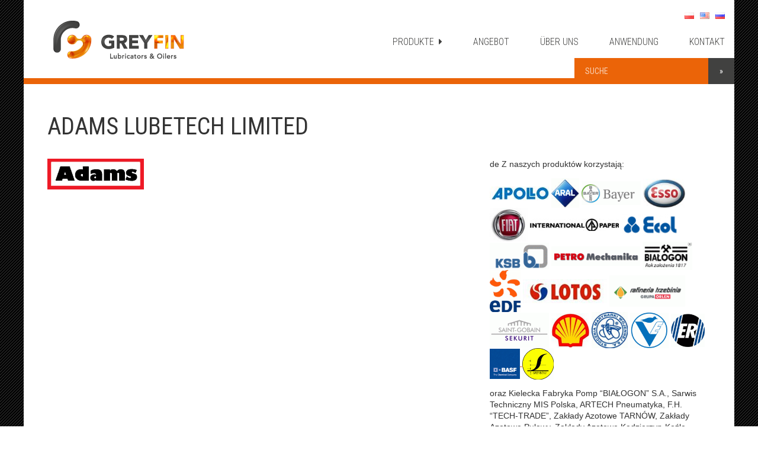

--- FILE ---
content_type: text/html; charset=UTF-8
request_url: https://greyfin.pl/de/angebot/de-adams-lubetech-limited
body_size: 5881
content:
<!DOCTYPE html>
<!--[if lt IE 7]>      <html class="no-js lt-ie9 lt-ie8 lt-ie7"> <![endif]-->
<!--[if IE 7]>         <html class="no-js lt-ie9 lt-ie8"> <![endif]-->
<!--[if IE 8]>         <html class="no-js lt-ie9"> <![endif]-->
<!--[if gt IE 8]><!--> <html class="no-js"> <!--<![endif]-->
<head>
    <meta charset="utf-8">
    <meta http-equiv="X-UA-Compatible" content="IE=edge">
    <title>ADAMS LubeTech Limited - GREYFIN Lubricators &amp; Oilers</title>
        <meta name="viewport" content="width=device-width, initial-scale=1">
    <link rel="stylesheet" href="https://greyfin.pl/wp-content/themes/greyfin/css/normalize.css">
    <link rel="stylesheet" href="https://greyfin.pl/wp-content/themes/greyfin/css/main.css">
    <script src="https://greyfin.pl/wp-content/themes/greyfin/js/vendor/modernizr-2.6.2.min.js"></script>
    <link rel="stylesheet" href="https://greyfin.pl/wp-content/themes/greyfin/css/animacje.css">
    
    <meta name="google-site-verification" content="BDf0-rgLvGuOBLLkj5fA4FO472wcvM_OXhLktx0tDu8" />

    <link href="//maxcdn.bootstrapcdn.com/font-awesome/4.1.0/css/font-awesome.min.css" rel="stylesheet">

    <link href='https://fonts.googleapis.com/css?family=Roboto+Condensed:700,400,300&subset=latin,latin-ext,cyrillic-ext,cyrillic' rel='stylesheet' type='text/css'>
    
    <script type="text/javascript" src="https://greyfin.pl/wp-content/themes/greyfin/js/jquery.js"></script>
    
    <script type="text/javascript" src="https://greyfin.pl/wp-content/themes/greyfin/js/sudo.js"></script>
	<script type="text/javascript" src="https://greyfin.pl/wp-content/themes/greyfin/js/main1.js"></script>
    
    <script src="https://greyfin.pl/wp-content/themes/greyfin/spry/panel.js" type="text/javascript"></script>
	<link href="https://greyfin.pl/wp-content/themes/greyfin/spry/panel.css" rel="stylesheet" type="text/css">
    <meta name='robots' content='index, follow, max-image-preview:large, max-snippet:-1, max-video-preview:-1' />
<link rel="alternate" href="https://greyfin.pl/oferta/adams-lubetech-limited" hreflang="pl" />
<link rel="alternate" href="https://greyfin.pl/en/offer/adams-lubetech-limited" hreflang="en" />
<link rel="alternate" href="https://greyfin.pl/ru/predlozhenie/adams-lubetech-limited" hreflang="ru" />
<link rel="alternate" href="https://greyfin.pl/de/angebot/de-adams-lubetech-limited" hreflang="de" />

	<!-- This site is optimized with the Yoast SEO plugin v17.2.1 - https://yoast.com/wordpress/plugins/seo/ -->
	<link rel="canonical" href="https://greyfin.pl/de/angebot/de-adams-lubetech-limited" />
	<meta property="og:locale" content="de_DE" />
	<meta property="og:locale:alternate" content="pl_PL" />
	<meta property="og:locale:alternate" content="en_US" />
	<meta property="og:locale:alternate" content="ru_RU" />
	<meta property="og:type" content="article" />
	<meta property="og:title" content="ADAMS LubeTech Limited - GREYFIN Lubricators &amp; Oilers" />
	<meta property="og:url" content="https://greyfin.pl/de/angebot/de-adams-lubetech-limited" />
	<meta property="og:site_name" content="GREYFIN Lubricators &amp; Oilers" />
	<meta property="article:modified_time" content="2015-12-03T06:50:36+00:00" />
	<meta property="og:image" content="https://greyfin.pl/wp-content/uploads/2015/12/logoadams1.jpg" />
	<meta name="twitter:card" content="summary_large_image" />
	<script type="application/ld+json" class="yoast-schema-graph">{"@context":"https://schema.org","@graph":[{"@type":"WebSite","@id":"https://greyfin.pl/#website","url":"https://greyfin.pl/","name":"GREYFIN Lubricators &amp; Oilers","description":"Smarownice i Olejarki - ADAMS LubeTech Limited, TRICO Corp., OILRITE Corp., INTERLUBE Systems Limited, PREDICT","potentialAction":[{"@type":"SearchAction","target":{"@type":"EntryPoint","urlTemplate":"https://greyfin.pl/?s={search_term_string}"},"query-input":"required name=search_term_string"}],"inLanguage":"de-DE"},{"@type":"ImageObject","@id":"https://greyfin.pl/de/angebot/de-adams-lubetech-limited#primaryimage","inLanguage":"de-DE","url":"https://greyfin.pl/wp-content/uploads/2015/12/logoadams1.jpg","contentUrl":"https://greyfin.pl/wp-content/uploads/2015/12/logoadams1.jpg","width":163,"height":52},{"@type":"WebPage","@id":"https://greyfin.pl/de/angebot/de-adams-lubetech-limited#webpage","url":"https://greyfin.pl/de/angebot/de-adams-lubetech-limited","name":"ADAMS LubeTech Limited - GREYFIN Lubricators &amp; Oilers","isPartOf":{"@id":"https://greyfin.pl/#website"},"primaryImageOfPage":{"@id":"https://greyfin.pl/de/angebot/de-adams-lubetech-limited#primaryimage"},"datePublished":"2015-06-10T08:59:54+00:00","dateModified":"2015-12-03T06:50:36+00:00","breadcrumb":{"@id":"https://greyfin.pl/de/angebot/de-adams-lubetech-limited#breadcrumb"},"inLanguage":"de-DE","potentialAction":[{"@type":"ReadAction","target":["https://greyfin.pl/de/angebot/de-adams-lubetech-limited"]}]},{"@type":"BreadcrumbList","@id":"https://greyfin.pl/de/angebot/de-adams-lubetech-limited#breadcrumb","itemListElement":[{"@type":"ListItem","position":1,"name":"Strona g\u0142\u00f3wna","item":"https://greyfin.pl/de/"},{"@type":"ListItem","position":2,"name":"Angebot","item":"https://greyfin.pl/de/angebot"},{"@type":"ListItem","position":3,"name":"ADAMS LubeTech Limited"}]}]}</script>
	<!-- / Yoast SEO plugin. -->


<link rel='dns-prefetch' href='//s.w.org' />
<link rel='stylesheet' id='wp-block-library-css'  href='https://greyfin.pl/wp-includes/css/dist/block-library/style.min.css?ver=5.8.1' type='text/css' media='all' />
<link rel='stylesheet' id='contact-form-7-css'  href='https://greyfin.pl/wp-content/plugins/contact-form-7/includes/css/styles.css?ver=5.4.2' type='text/css' media='all' />
<link rel='stylesheet' id='responsive-lightbox-swipebox-css'  href='https://greyfin.pl/wp-content/plugins/responsive-lightbox/assets/swipebox/swipebox.min.css?ver=2.3.2' type='text/css' media='all' />
<script type='text/javascript' src='https://greyfin.pl/wp-includes/js/jquery/jquery.min.js?ver=3.6.0' id='jquery-core-js'></script>
<script type='text/javascript' src='https://greyfin.pl/wp-includes/js/jquery/jquery-migrate.min.js?ver=3.3.2' id='jquery-migrate-js'></script>
<script type='text/javascript' src='https://greyfin.pl/wp-content/plugins/responsive-lightbox/assets/infinitescroll/infinite-scroll.pkgd.min.js?ver=5.8.1' id='responsive-lightbox-infinite-scroll-js'></script>
<link rel="https://api.w.org/" href="https://greyfin.pl/wp-json/" /><link rel="alternate" type="application/json" href="https://greyfin.pl/wp-json/wp/v2/pages/1617" /><link rel="EditURI" type="application/rsd+xml" title="RSD" href="https://greyfin.pl/xmlrpc.php?rsd" />
<link rel="wlwmanifest" type="application/wlwmanifest+xml" href="https://greyfin.pl/wp-includes/wlwmanifest.xml" /> 
<meta name="generator" content="WordPress 5.8.1" />
<link rel='shortlink' href='https://greyfin.pl/?p=1617' />
<link rel="alternate" type="application/json+oembed" href="https://greyfin.pl/wp-json/oembed/1.0/embed?url=https%3A%2F%2Fgreyfin.pl%2Fde%2Fangebot%2Fde-adams-lubetech-limited" />
<link rel="alternate" type="text/xml+oembed" href="https://greyfin.pl/wp-json/oembed/1.0/embed?url=https%3A%2F%2Fgreyfin.pl%2Fde%2Fangebot%2Fde-adams-lubetech-limited&#038;format=xml" />
<link rel="icon" href="https://greyfin.pl/wp-content/uploads/2022/01/cropped-greyfin-fav-32x32.png" sizes="32x32" />
<link rel="icon" href="https://greyfin.pl/wp-content/uploads/2022/01/cropped-greyfin-fav-192x192.png" sizes="192x192" />
<link rel="apple-touch-icon" href="https://greyfin.pl/wp-content/uploads/2022/01/cropped-greyfin-fav-180x180.png" />
<meta name="msapplication-TileImage" content="https://greyfin.pl/wp-content/uploads/2022/01/cropped-greyfin-fav-270x270.png" />
   
</head>
<body class="page-template-default page page-id-1617 page-child parent-pageid-1622" id="podstrona">
	
    <section id="pasektop" class="desktop">
    	<div class="kontener">
        	<h1><a href="https://greyfin.pl/de/" title="GREYFIN Lubricators &amp; Oilers :: Smarownice i Olejarki &#8211; ADAMS LubeTech Limited, TRICO Corp., OILRITE Corp., INTERLUBE Systems Limited, PREDICT"><img src="https://greyfin.pl/wp-content/themes/greyfin/img/greyfin-logo.png" alt="GREYFIN Lubricators &amp; Oilers :: Smarownice i Olejarki &#8211; ADAMS LubeTech Limited, TRICO Corp., OILRITE Corp., INTERLUBE Systems Limited, PREDICT"></a></h1>
            <nav class="menuglowne">
            	<a class="katalog-menu">PRODUKTE&nbsp;&nbsp;<i class="fa fa-caret-right"></i></a>
                <a href="https://greyfin.pl/de/angebot.html">ANGEBOT</a>
                <a href="https://greyfin.pl/de/uber-uns.html">ÜBER UNS</a>
                <a href="https://greyfin.pl/de/anwendung.html">ANWENDUNG</a>
              	<a href="https://greyfin.pl/de/kontakt-de.html">KONTAKT</a>
            </nav>
          	<nav class="jezyki">
                        	<ul>
	<li class="lang-item lang-item-76 lang-item-pl lang-item-first"><a  lang="pl-PL" hreflang="pl-PL" href="https://greyfin.pl/oferta/adams-lubetech-limited"><img src="[data-uri]" alt="Polski" width="16" height="11" style="width: 16px; height: 11px;" /></a></li>
	<li class="lang-item lang-item-85 lang-item-en"><a  lang="en-US" hreflang="en-US" href="https://greyfin.pl/en/offer/adams-lubetech-limited"><img src="[data-uri]" alt="English" width="16" height="11" style="width: 16px; height: 11px;" /></a></li>
	<li class="lang-item lang-item-89 lang-item-ru"><a  lang="ru-RU" hreflang="ru-RU" href="https://greyfin.pl/ru/predlozhenie/adams-lubetech-limited"><img src="[data-uri]" alt="Русский" width="16" height="11" style="width: 16px; height: 11px;" /></a></li>
</ul>
                        </nav>
        </div>
    </section>
    
    <section id="pasektopmob" class="mobilne">
    	<div class="kontener">
        	<h1><a href="https://greyfin.pl/de/"><img src="https://greyfin.pl/wp-content/themes/greyfin/img/greyfin-logo.png"></a></h1>
            <nav class="jezyki">
                        	<ul>
	<li class="lang-item lang-item-76 lang-item-pl lang-item-first"><a  lang="pl-PL" hreflang="pl-PL" href="https://greyfin.pl/oferta/adams-lubetech-limited"><img src="[data-uri]" alt="Polski" width="16" height="11" style="width: 16px; height: 11px;" /></a></li>
	<li class="lang-item lang-item-85 lang-item-en"><a  lang="en-US" hreflang="en-US" href="https://greyfin.pl/en/offer/adams-lubetech-limited"><img src="[data-uri]" alt="English" width="16" height="11" style="width: 16px; height: 11px;" /></a></li>
	<li class="lang-item lang-item-89 lang-item-ru"><a  lang="ru-RU" hreflang="ru-RU" href="https://greyfin.pl/ru/predlozhenie/adams-lubetech-limited"><img src="[data-uri]" alt="Русский" width="16" height="11" style="width: 16px; height: 11px;" /></a></li>
</ul>
                        </nav>
        </div>
    </section>
    
    <section id="menumob" class="mobilne">
        <div id="CollapsiblePanel1" class="CollapsiblePanel">
          <div class="CollapsiblePanelTab" tabindex="0">MENU</div>
          <div class="CollapsiblePanelContent">
                <a class="katalog-mob" title="PRODUKTE">PRODUKTE</a>
                <a href="https://greyfin.pl/de/angebot.html">ANGEBOT</a>
                <a href="https://greyfin.pl/de/uber-uns.html">ÜBER UNS</a>
                <a href="https://greyfin.pl/de/anwendung.html">ANWENDUNG</a>
              	<a href="https://greyfin.pl/de/kontakt-de.html">KONTAKT</a>
          </div>
      </div>
    </section>
    
    <section id="menuzwijane">
        <div class="kontener">
        
        	﻿<form role="search" method="get" id="searchform" action="https://greyfin.pl/de/">
    <div>
        <input type="text" name="s" id="s" value="" placeholder="SUCHE"/>
        <input type="submit" id="searchsubmit" value="&raquo;" />
    </div>
</form>        
            <div class="kol">
                <h3 class="kategoria-menu kategoria-1"><a href="https://greyfin.pl/de/c/olstandsregler-niveauregler">Ölstandsregler / Niveauregler</a></h3>
                <h3 class="kategoria-menu kategoria-2"><a href="https://greyfin.pl/de/c/tropfoler">Tropföler</a></h3>
                <h3 class="kategoria-menu kategoria-3"><a href="https://greyfin.pl/de/c/olstandsanzeiger-olaugen">Ölstandsanzeiger & Ölaugen</a></h3>
                <h3 class="kategoria-menu kategoria-4"><a href="https://greyfin.pl/de/c/schmierschtoffgeber-fett-ol">Schmierschtoffgeber (Fett /Öl)</a></h3>
            </div>
            
            <div class="kol">
                <h3 class="kategoria-menu kategoria-5"><a href="https://greyfin.pl/de/c/ol-probenahme">Öl Probenahme</a></h3>
                <h3 class="kategoria-menu kategoria-6"><a href="https://greyfin.pl/de/c/zentralschmieranlagen">Zentralschmieranlagen</a></h3>
                <h3 class="kategoria-menu kategoria-7"><a href="https://greyfin.pl/de/c/olanalyse-labor">Ölanalyse-Labor</a></h3>
                <h3 class="kategoria-menu kategoria-8"><a href="https://greyfin.pl/de/c/metallbearbeitung">Metallbearbeitung</a></h3>
            </div>
            
            <div class="kol">
                <h3 class="kategoria-menu kategoria-9"><a href="https://greyfin.pl/de/c/kettenschmierung">Kettenschmierung</a></h3>
                <h3 class="kategoria-menu kategoria-10"><a href="https://greyfin.pl/de/c/schutz-gegen-verschmutzung">Schutz gegen Verschmutzung</a></h3>
                <h3 class="kategoria-menu kategoria-11"><a href="https://greyfin.pl/de/c/schmiernippel-klappoler">Schmiernippel / Klappöler</a></h3>
                <h3 class="kategoria-menu kategoria-12"><a href="https://greyfin.pl/de/c/ol-lagerung-handhabung-identifikation">Öl-Lagerung, Handhabung & Identifikation</a></h3>
            </div>
            
        </div>
	</section>
    
    <section id="odsteptop"></section>
	<section id="trescstrony">
    	<div class="kontener">

            <div class="tytstr">  		
            	<h2>ADAMS LubeTech Limited</h2>
            </div>
            
            <div class="kol23">
                <div class="txtstr">
                	                    	<p><img loading="lazy" class="alignnone size-full wp-image-2864" src="https://greyfin.pl/wp-content/uploads/2015/12/logoadams1.jpg" alt="logoadams" width="163" height="52" /></p>
                	                </div>
            </div>
            
            <div class="kol13">
                <div class="txtstr">
                	
                                        
                    <p>de Z naszych produktów korzystają:</p>
<p><img loading="lazy" class="alignnone size-medium wp-image-39" src="https://greyfin.pl/wp-content/uploads/2014/09/apollologo.jpg" alt="apollologo" width="100" height="23" /> <img loading="lazy" class="alignnone wp-image-40" src="https://greyfin.pl/wp-content/uploads/2014/09/aral.jpg" alt="aral" width="47" height="50" /> <img loading="lazy" class="alignnone size-medium wp-image-41" src="https://greyfin.pl/wp-content/uploads/2014/09/bayerlogo.gif" alt="bayerlogo" width="100" height="40" />  <img loading="lazy" class="alignnone wp-image-43" src="https://greyfin.pl/wp-content/uploads/2014/09/esso-logo.jpg" alt="esso logo" width="71" height="49" /> <a href="https://greyfin.pl/wp-content/uploads/2014/09/fiat.jpg"><img loading="lazy" class="alignnone wp-image-44" src="https://greyfin.pl/wp-content/uploads/2014/09/fiat.jpg" alt="fiat" width="64" height="57" /></a> <img loading="lazy" class="alignnone size-medium wp-image-46" src="https://greyfin.pl/wp-content/uploads/2014/09/INTERNATIONAL_PAPER_KWIDZYN.jpg" alt="INTERNATIONAL_PAPER_KWIDZYN" width="150" height="21" /> <img loading="lazy" class="alignnone size-medium wp-image-47" src="https://greyfin.pl/wp-content/uploads/2014/09/logo-ECOL.png" alt="logo ECOL" width="100" height="37" /> <img loading="lazy" class="alignnone size-medium wp-image-48" src="https://greyfin.pl/wp-content/uploads/2014/09/logo-KSB.gif" alt="logo KSB" width="100" height="45" /> <img loading="lazy" class="alignnone size-medium wp-image-49" src="https://greyfin.pl/wp-content/uploads/2014/09/logo.gif" alt="logo" width="150" height="33" /> <img loading="lazy" class="alignnone wp-image-50" src="https://greyfin.pl/wp-content/uploads/2014/09/logo_bialogon.gif" alt="logo_bialogon" width="84" height="48" />  <a href="https://greyfin.pl/wp-content/uploads/2014/09/logoedf.png"><img loading="lazy" class="alignnone wp-image-52" src="https://greyfin.pl/wp-content/uploads/2014/09/logoedf.png" alt="logoedf" width="52" height="71" /></a> <img loading="lazy" class="alignnone size-medium wp-image-53" src="https://greyfin.pl/wp-content/uploads/2014/09/lotos.jpg" alt="lotos" width="142" height="40" /> <img loading="lazy" class="alignnone wp-image-54" src="https://greyfin.pl/wp-content/uploads/2014/09/rafineria-trzebinia-logo.gif" alt="rafineria trzebinia logo" width="128" height="53" /> <img loading="lazy" class="alignnone size-medium wp-image-55" src="https://greyfin.pl/wp-content/uploads/2014/09/saint-gobain.gif" alt="saint-gobain" width="100" height="59" /> <img loading="lazy" class="alignnone size-medium wp-image-56" src="https://greyfin.pl/wp-content/uploads/2014/09/shell.jpg" alt="shell" width="64" height="58" />  <img loading="lazy" class="alignnone wp-image-58" src="https://greyfin.pl/wp-content/uploads/2014/09/stocznia.jpg" alt="stocznia" width="61" height="61" /> <img loading="lazy" class="alignnone wp-image-60" src="https://greyfin.pl/wp-content/uploads/2014/09/vogel.gif" alt="vogel" width="65" height="60" /> <img loading="lazy" class="alignnone wp-image-42" src="https://greyfin.pl/wp-content/uploads/2014/09/Elektrownia-RYBNIK.gif" alt="Elektrownia RYBNIK" width="57" height="56" /> <img loading="lazy" class="alignnone wp-image-51" src="https://greyfin.pl/wp-content/uploads/2014/09/logobasf.gif" alt="logobasf" width="51" height="51" /><a href="https://greyfin.pl/wp-content/uploads/2014/09/logobasf.gif"> </a><img loading="lazy" class="alignnone wp-image-57" src="https://greyfin.pl/wp-content/uploads/2014/09/Siarkopol-Grzybow.gif" alt="Siarkopol Grzybow" width="53" height="53" /></p>
<p>oraz Kielecka Fabryka Pomp &#8220;BIAŁOGON&#8221; S.A., Sarwis Techniczny MIS Polska, ARTECH Pneumatyka, F.H. &#8220;TECH-TRADE&#8221;, Zakłady Azotowe TARNÓW, Zakłady Azotowe Puławy, Zakłady Azotowe Kędzierzyn-Koźle, Elektrownia &#8220;OPOLE&#8221;, Zakłady chemiczne &#8220;CIECH&#8221; w Bydgoszczy, Aliplast, Saint-Gobain Sekurit HanGlas i inne.</p>
					
					                	                    
                </div>
            </div>

        </div>
    </section>



	    <section id="infoprzedstawiciel">
        <h3>Bei Fragen rufen Sie bitte an: +48 660 843 220 oder schreiben Sie an: biuro@greyfin.pl</h3>
        <div class="kontener waski"><h5>Wir garantieren kurze Liefertermine. Gerne bereiten ein Preisangebot für eine bestimmte Anfrage vor. Wir laden Sie herzlich ein, sich mit uns in Kontakt zu setzen. Machen Sie sich mit unserem ausführlichen Angebot bekannt und bestellen Sie die besten Schmierprodukte.</h5></div>
    </section>
            <section id="stopka">
    	<h4>GREYFIN - Adam Szarafiński, ul. Plac Teatralny 10 lok. 3, 41-800 Zabrze, Polska / Polen</h4>
        <h5>&copy; 2014 - 2026 GREYFIN.pl - <a href="https://www.deos.pl" target="_blank">Projekt i realizacja DEOS</a></h5>
    </section>
<script type="text/javascript">
var CollapsiblePanel1 = new Spry.Widget.CollapsiblePanel("CollapsiblePanel1");
</script>
<script type='text/javascript' src='https://greyfin.pl/wp-includes/js/dist/vendor/regenerator-runtime.min.js?ver=0.13.7' id='regenerator-runtime-js'></script>
<script type='text/javascript' src='https://greyfin.pl/wp-includes/js/dist/vendor/wp-polyfill.min.js?ver=3.15.0' id='wp-polyfill-js'></script>
<script type='text/javascript' id='contact-form-7-js-extra'>
/* <![CDATA[ */
var wpcf7 = {"api":{"root":"https:\/\/greyfin.pl\/wp-json\/","namespace":"contact-form-7\/v1"}};
/* ]]> */
</script>
<script type='text/javascript' src='https://greyfin.pl/wp-content/plugins/contact-form-7/includes/js/index.js?ver=5.4.2' id='contact-form-7-js'></script>
<script type='text/javascript' src='https://greyfin.pl/wp-content/plugins/responsive-lightbox/assets/swipebox/jquery.swipebox.min.js?ver=2.3.2' id='responsive-lightbox-swipebox-js'></script>
<script type='text/javascript' src='https://greyfin.pl/wp-includes/js/underscore.min.js?ver=1.13.1' id='underscore-js'></script>
<script type='text/javascript' id='responsive-lightbox-js-extra'>
/* <![CDATA[ */
var rlArgs = {"script":"swipebox","selector":"lightbox","customEvents":"","activeGalleries":"1","animation":"1","hideCloseButtonOnMobile":"0","removeBarsOnMobile":"0","hideBars":"1","hideBarsDelay":"5000","videoMaxWidth":"1080","useSVG":"1","loopAtEnd":"0","woocommerce_gallery":"0","ajaxurl":"https:\/\/greyfin.pl\/wp-admin\/admin-ajax.php","nonce":"0100fbb0d2"};
/* ]]> */
</script>
<script type='text/javascript' src='https://greyfin.pl/wp-content/plugins/responsive-lightbox/js/front.js?ver=2.3.2' id='responsive-lightbox-js'></script>
<script type='text/javascript' src='https://greyfin.pl/wp-includes/js/wp-embed.min.js?ver=5.8.1' id='wp-embed-js'></script>
</body>
</html>

--- FILE ---
content_type: text/css
request_url: https://greyfin.pl/wp-content/themes/greyfin/spry/panel.css
body_size: 1269
content:
@charset "UTF-8";

/* SpryCollapsiblePanel.css - version 0.5 - Spry Pre-Release 1.6.1 */

/* Copyright (c) 2006. Adobe Systems Incorporated. All rights reserved. */

/* This is the selector for the main CollapsiblePanel container. For our
 * default style, the CollapsiblePanel is responsible for drawing the borders
 * around the widget.
 *
 * If you want to constrain the width of the CollapsiblePanel widget, set a width on
 * the CollapsiblePanel container. By default, our CollapsiblePanel expands horizontally to fill
 * up available space.
 *
 * The name of the class ("CollapsiblePanel") used in this selector is not necessary
 * to make the widget function. You can use any class name you want to style the
 * CollapsiblePanel container.
 */
.CollapsiblePanel {
	margin: 0px;
	padding: 0px;
	border: none;
}

/* This is the selector for the CollapsiblePanelTab. This container houses
 * the title for the panel. This is also the container that the user clicks
 * on to open or close the panel.
 *
 * The name of the class ("CollapsiblePanelTab") used in this selector is not necessary
 * to make the widget function. You can use any class name you want to style an
 * CollapsiblePanel panel tab container.
 */
.CollapsiblePanelTab {
	margin: 0px;
	padding: 0 16px;
	text-align: left;
	cursor: pointer;
	-moz-user-select: none;
	-khtml-user-select: none;
	border-top: 1px solid rgb(235, 100, 8);
	border-bottom: 1px solid rgb(235, 100, 8);
	background-color: rgb(235, 100, 8);
	color: #fff;
	font-family: 'Oswald', cursive;
	font-weight: 300;
	font-size: 16px;
	line-height: 40px;
	overflow: hidden;
	background-image: url(../img/menumob.png);
	background-position: right center;
	background-repeat: no-repeat;	
}

/* This is the selector for a CollapsiblePanel's Content area. It's important to note that
 * you should never put any padding on the content area element if you plan to
 * use the CollapsiblePanel's open/close animations. Placing a non-zero padding on the content
 * element can cause the CollapsiblePanel to abruptly grow in height while the panels animate.
 *
 * The name of the class ("CollapsiblePanelContent") used in this selector is not necessary
 * to make the widget function. You can use any class name you want to style a
 * CollapsiblePanel content container.
 */
.CollapsiblePanelContent {
	margin: 0px;
	padding: 0px;
	border-top: none;
	cursor: pointer;
}
.CollapsiblePanelContent a {
	display: block;
	color: rgb(65, 65, 64);
	padding: 0 16px;
	clear:both;
	width: 100%;
	height: auto;
	text-align: left;
	font-size: 16px;
	border-bottom-width: 1px;
	border-bottom-style: solid;
	border-bottom-color: #CCC;
	text-decoration: none;
	line-height: 40px;
	overflow: hidden;
}
.CollapsiblePanelContent a:last-child {border-bottom: none;}

/* An anchor tag can be used inside of a CollapsiblePanelTab so that the
 * keyboard focus ring appears *inside* the tab instead of around the tab.
 * This is an example of how to make the text within the anchor tag look
 * like non-anchor (normal) text.
 */
.CollapsiblePanelTab a {
	color: black;
	text-decoration: none;
}

/* This is an example of how to change the appearance of the panel tab that is
 * currently open. The class "CollapsiblePanelOpen" is programatically added and removed
 * from panels as the user clicks on the tabs within the CollapsiblePanel.
 */
.CollapsiblePanelOpen .CollapsiblePanelTab {
	background-color: rgb(235, 100, 8);
}

/* This is an example of how to change the appearance of the panel tab when the
 * CollapsiblePanel is closed. The "CollapsiblePanelClosed" class is programatically added and removed
 * whenever the CollapsiblePanel is closed.
 */

.CollapsiblePanelClosed .CollapsiblePanelTab {
 /* background-color: #EFEFEF */
}

/* This is an example of how to change the appearance of the panel tab as the
 * mouse hovers over it. The class "CollapsiblePanelTabHover" is programatically added
 * and removed from panel tab containers as the mouse enters and exits the tab container.
 */
.CollapsiblePanelTabHover,  .CollapsiblePanelOpen .CollapsiblePanelTabHover {
	background-color: rgb(235, 100, 8);
}

.CollapsiblePanelContent a:hover, .CollapsiblePanelContent a:focus {background-color: rgb(65, 65, 64); color: #fff;}
.CollapsiblePanelContent a.otwarte {background-color: rgb(65, 65, 64); color: #fff;}

/* This is an example of how to change the appearance of all the panel tabs when the
 * CollapsiblePanel has focus. The "CollapsiblePanelFocused" class is programatically added and removed
 * whenever the CollapsiblePanel gains or loses keyboard focus.
 */
.CollapsiblePanelFocused .CollapsiblePanelTab {
	background-color: rgb(235, 100, 8);
}


--- FILE ---
content_type: application/javascript
request_url: https://greyfin.pl/wp-content/themes/greyfin/js/main1.js
body_size: 141
content:
$(document).ready(function(){
	
	$( ".menuglowne a:first-child" ).click(function() {
		$( '#menuzwijane' ).toggleClass( "rozwiniete" );
	});
	
	$( "#menumob a.katalog-mob" ).click(function() {
		$( '#menuzwijane' ).toggleClass( "rozwiniete" );
		$( '#menumob a.katalog-mob' ).toggleClass( "otwarte" );
	});
	
	$( ".menuglowne a:first-child" ).click(function() {
		$( '.menuglowne a:first-child' ).toggleClass( "aktywne" );
	});
	
	$( ".menuglowne a:first-child" ).click(function() {
		$( '#menuzwijane .kol' ).toggleClass( "animated fadeIn" );
	});
	
	var pasek = $('#pasektop');
	$(window).scroll(function () {
		if ($(this).scrollTop() > 600) {
			pasek.addClass("przyklejone");
		} else {
			pasek.removeClass("przyklejone");
		}
	});
	
	var menu = $('#menuzwijane');
	$(window).scroll(function () {
		if ($(this).scrollTop() > 600) { 
			menu.addClass("przyklejone");
		} else {
			menu.removeClass("przyklejone");
		}
	});
	
});

